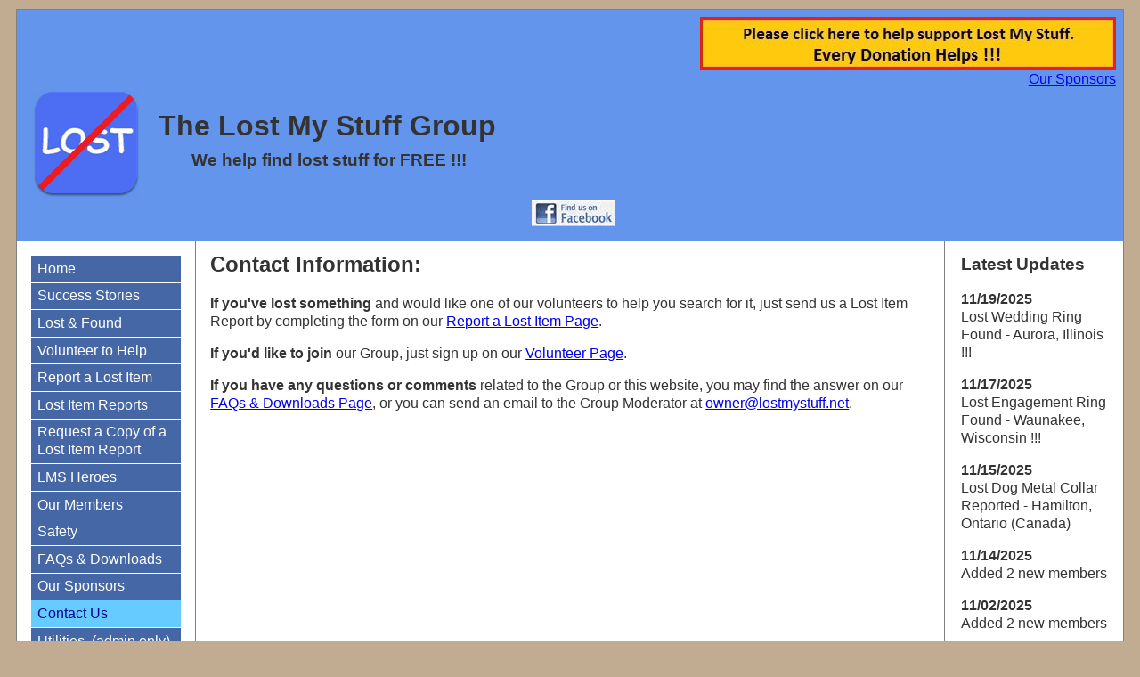

--- FILE ---
content_type: text/html; charset=utf-8
request_url: http://www.lostmystuff.net/contact.php
body_size: 2269
content:


<!DOCTYPE HTML PUBLIC "-//W3C//DTD HTML 4.01 Transitional//EN"
        "http://www.w3.org/TR/html4/loose.dtd">

<html lang="en" xmlns:fb="http://ogp.me/ns/fb#">

<head>

<title>Lost My Stuff Group - Contact</title>

<meta name="description" content="The Lost My Stuff Group provides free search assistance from
      people with metal detectors to people who have lost rings, bracelets, or other jewelry">

<meta name="keywords" content="Lost Ring, Lost Class Ring, Lost Diamond Ring, Lost Engagement Ring,
      Lost Wedding Ring, Lost Wedding Band, Lost Bracelet, Lost Pendant, Lost Necklace, Lost Jewelry,
      Lost Keys, Lost Watch, Ring Recovery, Lost Ring Recovery, Lost Jewelry Recovery, Lost, Find,
      Lost & Found, Lost Glasses, How To Find a Lost Ring, Metal Detecting">

<meta http-equiv="content-type" content="text/html"; charset=utf-8">

<link rel="shortcut icon" href="http://www.lostmystuff.net/LMSfavicon.ico" type="image/x-icon">


<!-- For iPhone 4 with high-resolution Retina display: -->

<link rel="apple-touch-icon-precomposed" sizes="114x114" href="apple-touch-icon-114x114-precomposed.png">

<link rel="apple-touch-icon-iphone4" href="apple-touch-icon-114x114-precomposed.png">


<!-- For first-generation iPad: -->

<link rel="apple-touch-icon-precomposed" sizes="72x72" href="apple-touch-icon-72x72-precomposed.png">

<link rel="apple-touch-icon-ipad" href="apple-touch-icon-72x72-precomposed.png">


<!-- For non-Retina iPhone, iPod Touch, and Android 2.1+ devices: -->

<link rel="apple-touch-icon-precomposed" href="apple-touch-icon-precomposed.png">

<link rel="apple-touch-icon-iphone" href="apple-touch-icon-precomposed.png">


<link rel="stylesheet" type="text/css" href="style1.css">

<style type="text/css">
<!--
ul#navlist li#contact a {
    color: #000099;
    background-color: #66CCFF;
}
-->
</style>

</head>




<body>

<div id='container'>

<div id='top'>


<a href='go.php?id=1' target='_blank'><img src='images/banners/lms_donate1.jpg' border='0' align='right' width='467' height='60'></a><br><br>


<br><div align="right">

<a href='sponsors.php'>Our Sponsors</a>

</div>

<table>
<tr>

<td align="left" valign="top">
<img src="images/lmslogo.png" alt="Lost Pic" style="float:left;" width=118px height=120px>
</td>

<td>
<p><h1>&nbsp;&nbsp;The Lost My Stuff Group</h1></p>
<p><h3>&nbsp;&nbsp;&nbsp;&nbsp;&nbsp;&nbsp;&nbsp;&nbsp;&nbsp;&nbsp;&nbsp;We help find lost stuff for FREE !!!</h3></p>
</td>

</tr>
</table>

<center>
<a href="http://www.facebook.com/lostmystuffgroup" target="_blank">
<img src="images/findus-fb.jpg" border="0"></a>
</center>

</div>

<div id='leftnav'>


<ul id="navlist">

<li id="index"><a href="index.php">Home</a></li>
<li id="success_stories"><a href="success_stories1.php">Success Stories</a></li>

<li id="found_items"><a href="found_items.php">Lost & Found</a></li>

<li id="volunteer"><a href="volunteer.php">Volunteer to Help</a></li>
<li id="report"><a href="report.php">Report a Lost Item</a></li>
<li id="lost_items1"><a href="lost_items1.php">Lost Item Reports</a></li>
<li id="get_report"><a href="get_report.php">Request a Copy of a Lost Item Report</a></li>

<li id="heroes"><a href="heroes.php">LMS Heroes</a></li>
<li id="members"><a href="members.php">Our Members</a></li>


<li id="safety"><a href="safety.php">Safety</a></li>
<li id="FAQs"><a href="FAQs.php">FAQs & Downloads</a></li>
<li id="sponsors"><a href="sponsors.php">Our Sponsors</a></li>
<li id="contact"><a href="contact.php">Contact Us</a></li>

<li id="utilities"><a href="utilities.php">Utilities &nbsp;(admin only)</a></li>

</ul>


<form action="https://www.paypal.com/cgi-bin/webscr" method="post">
<input type="hidden" name="cmd" value="_s-xclick">
<input type="hidden" name="hosted_button_id" value="2GQNFU3AYCLWW">

<p>&nbsp;</p>

<p style="text-align:center">Please help support us with a small donation.
      Just click the PayPal Donate button below:</p>

<p style="text-align:center">

<input type="image" src="https://www.paypalobjects.com/en_US/i/btn/btn_donate_LG.gif" border="0" name="submit" alt="PayPal - The safer, easier way to pay online!">
<img alt="" border="0" src="https://www.paypalobjects.com/en_US/i/scr/pixel.gif" width="1" height="1">

<p style="text-align:center">Thankyou!</p>

</p>

</form>



</div>

<div id='rightnav'>

<h3>Latest Updates</h3><p><b>11/19/2025</b><br>Lost Wedding Ring Found - Aurora, Illinois !!!</p><p><b>11/17/2025</b><br>Lost Engagement Ring Found - Waunakee, Wisconsin !!!</p><p><b>11/15/2025</b><br>Lost Dog Metal Collar Reported - Hamilton, Ontario (Canada)</p><p><b>11/14/2025</b><br>Added 2 new members</p><p><b>11/02/2025</b><br>Added 2 new members</p><p><b>11/02/2025</b><br>Lost Ring Found - Comstock, Nebraska !!!</p>

</div>

<div id='content'>

<h2>Contact Information:</h2>

<p><b>If you've lost something</b> and would like one of our volunteers to help you search for it, just send us a Lost Item Report by completing the form on our <a href="report.php">Report a Lost Item Page</a>.</p>

<p><b>If you'd like to join</b> our Group, just sign up on our <a href="volunteer.php">Volunteer Page</a>.</p>

<p><b>If you have any questions or comments</b> related to the Group or this website, you may find the answer on our <a href="FAQs.php">FAQs & Downloads Page</a>, or you can send an email to the Group Moderator at 

<a href="mailto:owner@lostmystuff.net">owner@lostmystuff.net</a>.</p>

<br><br><br><br><br><br><br><br><br><br><br><br><br><br><br><br><br><br><br><br><br><br><br><br><br><br><br><br><br><br><br><br>


</div>


<div id='footer'>


<center>The Lost My Stuff Group &nbsp; | &nbsp; Copyright &copy; 2010-2025 &nbsp; | &nbsp; All Rights Reserved</center>

</div>


</div>

</body>

</html>




--- FILE ---
content_type: text/css
request_url: http://www.lostmystuff.net/style1.css
body_size: 523
content:

body
{
margin: 0;
background-color:#C1AC91;
}

#container
{
width: 97%;
margin: 10px auto;
background-color: #fff;
color: #333;
border: 1px solid gray;
line-height: 130%;
min-width: 53em;
font-family: Arial, Helvetica, sans-serif;
}

#top
{
padding: 0.5em 0.5em 1.0em 1.0em;
background-color: #6495ED;
border-bottom: 1px solid gray;
}

#top h1
{
padding: 0;
margin: 0;
}

#leftnav
{
float: left;
width: 160px;
margin: 0;
padding: 1em;
}

ul#navlist
{
padding: 0;
margin: 0;
list-style-type: none;
float: left;
width: 100%;
color: #fff;
background-color: #4667A5;
}

ul#navlist li a
{
float: left;
width: 97%;
color: #fff;
background-color: #4667A5;
padding: 0.3em 0.4em;
text-decoration: none;
border-bottom: 1px solid #fff;
}

ul#navlist li a:hover
{
color: fff;
background-color: #6495ED;
}

#rightnav
{
float: right;
width: 166px;
margin: 0;
padding: 1em;
}

#content
{
margin-left: 200px;
border-left: 1px solid gray;
margin-right: 200px;
border-right: 1px solid gray;
padding: 1em;
max-width: 72em;
min-width: 32em;
}

#content a:hover
{
color: #CC00FF;
}

#footer
{
clear: both;
margin: 0;
padding: 0.4em;
color: #333;
background-color: #6495ED;
border-top: 1px solid gray;
font-size: 0.7em;
}

#noshow
{
display:none;
}

#leftnav p #rightnav p { margin: 0 0 0.5em 0; }
#content h2 { margin: 0 0 1em 0; }
#rightnav h3 { margin: 0 0 1em 0; }
